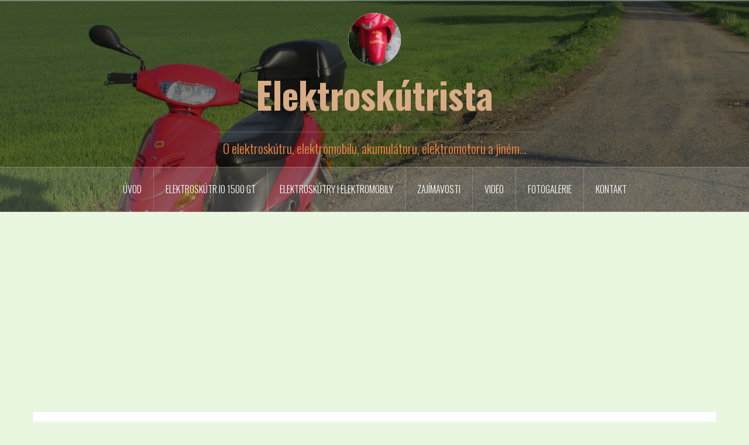

--- FILE ---
content_type: text/html; charset=UTF-8
request_url: https://elektroskutrista.cz/akumulatorova-retezova-elektricka-pila-greenworks-battery-chainsaw-greenworks-gwcs-4040i/
body_size: 14483
content:
<!DOCTYPE html>
<html dir="ltr" lang="cs" prefix="og: https://ogp.me/ns#">
<head>
<meta charset="UTF-8">
<meta name="viewport" content="width=device-width, initial-scale=1">
<link rel="profile" href="http://gmpg.org/xfn/11">
<link rel="pingback" href="https://elektroskutrista.cz/xmlrpc.php">
<link rel="shortcut icon" href="http://elektroskutrista.cz/wp-content/uploads/2018/03/logo-elektroskutrista-kulate-200x200.png" />

<title>Elektrická řetězová akumulátorová pila Greenworks GWCS 4040i | Elektroskútrista</title>

		<!-- All in One SEO 4.8.7 - aioseo.com -->
	<meta name="robots" content="max-image-preview:large" />
	<link rel="canonical" href="https://elektroskutrista.cz/akumulatorova-retezova-elektricka-pila-greenworks-battery-chainsaw-greenworks-gwcs-4040i/" />
	<meta name="generator" content="All in One SEO (AIOSEO) 4.8.7" />
		<meta property="og:locale" content="cs_CZ" />
		<meta property="og:site_name" content="Elektroskútrista | O elektroskútru, elektromobilu, akumulátoru, elektromotoru a jiném..." />
		<meta property="og:type" content="article" />
		<meta property="og:title" content="Elektrická řetězová akumulátorová pila Greenworks GWCS 4040i | Elektroskútrista" />
		<meta property="og:url" content="https://elektroskutrista.cz/akumulatorova-retezova-elektricka-pila-greenworks-battery-chainsaw-greenworks-gwcs-4040i/" />
		<meta property="article:published_time" content="2018-03-27T14:23:11+00:00" />
		<meta property="article:modified_time" content="2018-03-27T14:23:11+00:00" />
		<meta name="twitter:card" content="summary" />
		<meta name="twitter:title" content="Elektrická řetězová akumulátorová pila Greenworks GWCS 4040i | Elektroskútrista" />
		<script type="application/ld+json" class="aioseo-schema">
			{"@context":"https:\/\/schema.org","@graph":[{"@type":"BreadcrumbList","@id":"https:\/\/elektroskutrista.cz\/akumulatorova-retezova-elektricka-pila-greenworks-battery-chainsaw-greenworks-gwcs-4040i\/#breadcrumblist","itemListElement":[{"@type":"ListItem","@id":"https:\/\/elektroskutrista.cz#listItem","position":1,"name":"Home","item":"https:\/\/elektroskutrista.cz","nextItem":{"@type":"ListItem","@id":"https:\/\/elektroskutrista.cz\/akumulatorova-retezova-elektricka-pila-greenworks-battery-chainsaw-greenworks-gwcs-4040i\/#listItem","name":"Elektrick\u00e1 \u0159et\u011bzov\u00e1 akumul\u00e1torov\u00e1 pila Greenworks GWCS 4040i"}},{"@type":"ListItem","@id":"https:\/\/elektroskutrista.cz\/akumulatorova-retezova-elektricka-pila-greenworks-battery-chainsaw-greenworks-gwcs-4040i\/#listItem","position":2,"name":"Elektrick\u00e1 \u0159et\u011bzov\u00e1 akumul\u00e1torov\u00e1 pila Greenworks GWCS 4040i","previousItem":{"@type":"ListItem","@id":"https:\/\/elektroskutrista.cz#listItem","name":"Home"}}]},{"@type":"Organization","@id":"https:\/\/elektroskutrista.cz\/#organization","name":"Elektrosk\u00fatrista","description":"O elektrosk\u00fatru, elektromobilu, akumul\u00e1toru, elektromotoru a jin\u00e9m...","url":"https:\/\/elektroskutrista.cz\/"},{"@type":"WebPage","@id":"https:\/\/elektroskutrista.cz\/akumulatorova-retezova-elektricka-pila-greenworks-battery-chainsaw-greenworks-gwcs-4040i\/#webpage","url":"https:\/\/elektroskutrista.cz\/akumulatorova-retezova-elektricka-pila-greenworks-battery-chainsaw-greenworks-gwcs-4040i\/","name":"Elektrick\u00e1 \u0159et\u011bzov\u00e1 akumul\u00e1torov\u00e1 pila Greenworks GWCS 4040i | Elektrosk\u00fatrista","inLanguage":"cs-CZ","isPartOf":{"@id":"https:\/\/elektroskutrista.cz\/#website"},"breadcrumb":{"@id":"https:\/\/elektroskutrista.cz\/akumulatorova-retezova-elektricka-pila-greenworks-battery-chainsaw-greenworks-gwcs-4040i\/#breadcrumblist"},"datePublished":"2018-03-27T16:23:11+02:00","dateModified":"2018-03-27T16:23:11+02:00"},{"@type":"WebSite","@id":"https:\/\/elektroskutrista.cz\/#website","url":"https:\/\/elektroskutrista.cz\/","name":"Elektrosk\u00fatrista","description":"O elektrosk\u00fatru, elektromobilu, akumul\u00e1toru, elektromotoru a jin\u00e9m...","inLanguage":"cs-CZ","publisher":{"@id":"https:\/\/elektroskutrista.cz\/#organization"}}]}
		</script>
		<!-- All in One SEO -->

<link rel='dns-prefetch' href='//fonts.googleapis.com' />
<link rel="alternate" type="application/rss+xml" title="Elektroskútrista &raquo; RSS zdroj" href="https://elektroskutrista.cz/feed/" />
<link rel="alternate" type="application/rss+xml" title="Elektroskútrista &raquo; RSS komentářů" href="https://elektroskutrista.cz/comments/feed/" />
<script type="text/javascript">
window._wpemojiSettings = {"baseUrl":"https:\/\/s.w.org\/images\/core\/emoji\/14.0.0\/72x72\/","ext":".png","svgUrl":"https:\/\/s.w.org\/images\/core\/emoji\/14.0.0\/svg\/","svgExt":".svg","source":{"concatemoji":"https:\/\/elektroskutrista.cz\/wp-includes\/js\/wp-emoji-release.min.js?ver=6.1.9"}};
/*! This file is auto-generated */
!function(e,a,t){var n,r,o,i=a.createElement("canvas"),p=i.getContext&&i.getContext("2d");function s(e,t){var a=String.fromCharCode,e=(p.clearRect(0,0,i.width,i.height),p.fillText(a.apply(this,e),0,0),i.toDataURL());return p.clearRect(0,0,i.width,i.height),p.fillText(a.apply(this,t),0,0),e===i.toDataURL()}function c(e){var t=a.createElement("script");t.src=e,t.defer=t.type="text/javascript",a.getElementsByTagName("head")[0].appendChild(t)}for(o=Array("flag","emoji"),t.supports={everything:!0,everythingExceptFlag:!0},r=0;r<o.length;r++)t.supports[o[r]]=function(e){if(p&&p.fillText)switch(p.textBaseline="top",p.font="600 32px Arial",e){case"flag":return s([127987,65039,8205,9895,65039],[127987,65039,8203,9895,65039])?!1:!s([55356,56826,55356,56819],[55356,56826,8203,55356,56819])&&!s([55356,57332,56128,56423,56128,56418,56128,56421,56128,56430,56128,56423,56128,56447],[55356,57332,8203,56128,56423,8203,56128,56418,8203,56128,56421,8203,56128,56430,8203,56128,56423,8203,56128,56447]);case"emoji":return!s([129777,127995,8205,129778,127999],[129777,127995,8203,129778,127999])}return!1}(o[r]),t.supports.everything=t.supports.everything&&t.supports[o[r]],"flag"!==o[r]&&(t.supports.everythingExceptFlag=t.supports.everythingExceptFlag&&t.supports[o[r]]);t.supports.everythingExceptFlag=t.supports.everythingExceptFlag&&!t.supports.flag,t.DOMReady=!1,t.readyCallback=function(){t.DOMReady=!0},t.supports.everything||(n=function(){t.readyCallback()},a.addEventListener?(a.addEventListener("DOMContentLoaded",n,!1),e.addEventListener("load",n,!1)):(e.attachEvent("onload",n),a.attachEvent("onreadystatechange",function(){"complete"===a.readyState&&t.readyCallback()})),(e=t.source||{}).concatemoji?c(e.concatemoji):e.wpemoji&&e.twemoji&&(c(e.twemoji),c(e.wpemoji)))}(window,document,window._wpemojiSettings);
</script>
<style type="text/css">
img.wp-smiley,
img.emoji {
	display: inline !important;
	border: none !important;
	box-shadow: none !important;
	height: 1em !important;
	width: 1em !important;
	margin: 0 0.07em !important;
	vertical-align: -0.1em !important;
	background: none !important;
	padding: 0 !important;
}
</style>
	<link rel='stylesheet' id='twb-open-sans-css' href='https://fonts.googleapis.com/css?family=Open+Sans%3A300%2C400%2C500%2C600%2C700%2C800&#038;display=swap&#038;ver=6.1.9' type='text/css' media='all' />
<link rel='stylesheet' id='twb-global-css' href='https://elektroskutrista.cz/wp-content/plugins/form-maker/booster/assets/css/global.css?ver=1.0.0' type='text/css' media='all' />
<link rel='stylesheet' id='oria-bootstrap-css' href='https://elektroskutrista.cz/wp-content/themes/oria/css/bootstrap/bootstrap.min.css?ver=1' type='text/css' media='all' />
<link rel='stylesheet' id='wp-block-library-css' href='https://elektroskutrista.cz/wp-includes/css/dist/block-library/style.min.css?ver=6.1.9' type='text/css' media='all' />
<link rel='stylesheet' id='classic-theme-styles-css' href='https://elektroskutrista.cz/wp-includes/css/classic-themes.min.css?ver=1' type='text/css' media='all' />
<style id='global-styles-inline-css' type='text/css'>
body{--wp--preset--color--black: #000000;--wp--preset--color--cyan-bluish-gray: #abb8c3;--wp--preset--color--white: #ffffff;--wp--preset--color--pale-pink: #f78da7;--wp--preset--color--vivid-red: #cf2e2e;--wp--preset--color--luminous-vivid-orange: #ff6900;--wp--preset--color--luminous-vivid-amber: #fcb900;--wp--preset--color--light-green-cyan: #7bdcb5;--wp--preset--color--vivid-green-cyan: #00d084;--wp--preset--color--pale-cyan-blue: #8ed1fc;--wp--preset--color--vivid-cyan-blue: #0693e3;--wp--preset--color--vivid-purple: #9b51e0;--wp--preset--gradient--vivid-cyan-blue-to-vivid-purple: linear-gradient(135deg,rgba(6,147,227,1) 0%,rgb(155,81,224) 100%);--wp--preset--gradient--light-green-cyan-to-vivid-green-cyan: linear-gradient(135deg,rgb(122,220,180) 0%,rgb(0,208,130) 100%);--wp--preset--gradient--luminous-vivid-amber-to-luminous-vivid-orange: linear-gradient(135deg,rgba(252,185,0,1) 0%,rgba(255,105,0,1) 100%);--wp--preset--gradient--luminous-vivid-orange-to-vivid-red: linear-gradient(135deg,rgba(255,105,0,1) 0%,rgb(207,46,46) 100%);--wp--preset--gradient--very-light-gray-to-cyan-bluish-gray: linear-gradient(135deg,rgb(238,238,238) 0%,rgb(169,184,195) 100%);--wp--preset--gradient--cool-to-warm-spectrum: linear-gradient(135deg,rgb(74,234,220) 0%,rgb(151,120,209) 20%,rgb(207,42,186) 40%,rgb(238,44,130) 60%,rgb(251,105,98) 80%,rgb(254,248,76) 100%);--wp--preset--gradient--blush-light-purple: linear-gradient(135deg,rgb(255,206,236) 0%,rgb(152,150,240) 100%);--wp--preset--gradient--blush-bordeaux: linear-gradient(135deg,rgb(254,205,165) 0%,rgb(254,45,45) 50%,rgb(107,0,62) 100%);--wp--preset--gradient--luminous-dusk: linear-gradient(135deg,rgb(255,203,112) 0%,rgb(199,81,192) 50%,rgb(65,88,208) 100%);--wp--preset--gradient--pale-ocean: linear-gradient(135deg,rgb(255,245,203) 0%,rgb(182,227,212) 50%,rgb(51,167,181) 100%);--wp--preset--gradient--electric-grass: linear-gradient(135deg,rgb(202,248,128) 0%,rgb(113,206,126) 100%);--wp--preset--gradient--midnight: linear-gradient(135deg,rgb(2,3,129) 0%,rgb(40,116,252) 100%);--wp--preset--duotone--dark-grayscale: url('#wp-duotone-dark-grayscale');--wp--preset--duotone--grayscale: url('#wp-duotone-grayscale');--wp--preset--duotone--purple-yellow: url('#wp-duotone-purple-yellow');--wp--preset--duotone--blue-red: url('#wp-duotone-blue-red');--wp--preset--duotone--midnight: url('#wp-duotone-midnight');--wp--preset--duotone--magenta-yellow: url('#wp-duotone-magenta-yellow');--wp--preset--duotone--purple-green: url('#wp-duotone-purple-green');--wp--preset--duotone--blue-orange: url('#wp-duotone-blue-orange');--wp--preset--font-size--small: 13px;--wp--preset--font-size--medium: 20px;--wp--preset--font-size--large: 36px;--wp--preset--font-size--x-large: 42px;--wp--preset--spacing--20: 0.44rem;--wp--preset--spacing--30: 0.67rem;--wp--preset--spacing--40: 1rem;--wp--preset--spacing--50: 1.5rem;--wp--preset--spacing--60: 2.25rem;--wp--preset--spacing--70: 3.38rem;--wp--preset--spacing--80: 5.06rem;}:where(.is-layout-flex){gap: 0.5em;}body .is-layout-flow > .alignleft{float: left;margin-inline-start: 0;margin-inline-end: 2em;}body .is-layout-flow > .alignright{float: right;margin-inline-start: 2em;margin-inline-end: 0;}body .is-layout-flow > .aligncenter{margin-left: auto !important;margin-right: auto !important;}body .is-layout-constrained > .alignleft{float: left;margin-inline-start: 0;margin-inline-end: 2em;}body .is-layout-constrained > .alignright{float: right;margin-inline-start: 2em;margin-inline-end: 0;}body .is-layout-constrained > .aligncenter{margin-left: auto !important;margin-right: auto !important;}body .is-layout-constrained > :where(:not(.alignleft):not(.alignright):not(.alignfull)){max-width: var(--wp--style--global--content-size);margin-left: auto !important;margin-right: auto !important;}body .is-layout-constrained > .alignwide{max-width: var(--wp--style--global--wide-size);}body .is-layout-flex{display: flex;}body .is-layout-flex{flex-wrap: wrap;align-items: center;}body .is-layout-flex > *{margin: 0;}:where(.wp-block-columns.is-layout-flex){gap: 2em;}.has-black-color{color: var(--wp--preset--color--black) !important;}.has-cyan-bluish-gray-color{color: var(--wp--preset--color--cyan-bluish-gray) !important;}.has-white-color{color: var(--wp--preset--color--white) !important;}.has-pale-pink-color{color: var(--wp--preset--color--pale-pink) !important;}.has-vivid-red-color{color: var(--wp--preset--color--vivid-red) !important;}.has-luminous-vivid-orange-color{color: var(--wp--preset--color--luminous-vivid-orange) !important;}.has-luminous-vivid-amber-color{color: var(--wp--preset--color--luminous-vivid-amber) !important;}.has-light-green-cyan-color{color: var(--wp--preset--color--light-green-cyan) !important;}.has-vivid-green-cyan-color{color: var(--wp--preset--color--vivid-green-cyan) !important;}.has-pale-cyan-blue-color{color: var(--wp--preset--color--pale-cyan-blue) !important;}.has-vivid-cyan-blue-color{color: var(--wp--preset--color--vivid-cyan-blue) !important;}.has-vivid-purple-color{color: var(--wp--preset--color--vivid-purple) !important;}.has-black-background-color{background-color: var(--wp--preset--color--black) !important;}.has-cyan-bluish-gray-background-color{background-color: var(--wp--preset--color--cyan-bluish-gray) !important;}.has-white-background-color{background-color: var(--wp--preset--color--white) !important;}.has-pale-pink-background-color{background-color: var(--wp--preset--color--pale-pink) !important;}.has-vivid-red-background-color{background-color: var(--wp--preset--color--vivid-red) !important;}.has-luminous-vivid-orange-background-color{background-color: var(--wp--preset--color--luminous-vivid-orange) !important;}.has-luminous-vivid-amber-background-color{background-color: var(--wp--preset--color--luminous-vivid-amber) !important;}.has-light-green-cyan-background-color{background-color: var(--wp--preset--color--light-green-cyan) !important;}.has-vivid-green-cyan-background-color{background-color: var(--wp--preset--color--vivid-green-cyan) !important;}.has-pale-cyan-blue-background-color{background-color: var(--wp--preset--color--pale-cyan-blue) !important;}.has-vivid-cyan-blue-background-color{background-color: var(--wp--preset--color--vivid-cyan-blue) !important;}.has-vivid-purple-background-color{background-color: var(--wp--preset--color--vivid-purple) !important;}.has-black-border-color{border-color: var(--wp--preset--color--black) !important;}.has-cyan-bluish-gray-border-color{border-color: var(--wp--preset--color--cyan-bluish-gray) !important;}.has-white-border-color{border-color: var(--wp--preset--color--white) !important;}.has-pale-pink-border-color{border-color: var(--wp--preset--color--pale-pink) !important;}.has-vivid-red-border-color{border-color: var(--wp--preset--color--vivid-red) !important;}.has-luminous-vivid-orange-border-color{border-color: var(--wp--preset--color--luminous-vivid-orange) !important;}.has-luminous-vivid-amber-border-color{border-color: var(--wp--preset--color--luminous-vivid-amber) !important;}.has-light-green-cyan-border-color{border-color: var(--wp--preset--color--light-green-cyan) !important;}.has-vivid-green-cyan-border-color{border-color: var(--wp--preset--color--vivid-green-cyan) !important;}.has-pale-cyan-blue-border-color{border-color: var(--wp--preset--color--pale-cyan-blue) !important;}.has-vivid-cyan-blue-border-color{border-color: var(--wp--preset--color--vivid-cyan-blue) !important;}.has-vivid-purple-border-color{border-color: var(--wp--preset--color--vivid-purple) !important;}.has-vivid-cyan-blue-to-vivid-purple-gradient-background{background: var(--wp--preset--gradient--vivid-cyan-blue-to-vivid-purple) !important;}.has-light-green-cyan-to-vivid-green-cyan-gradient-background{background: var(--wp--preset--gradient--light-green-cyan-to-vivid-green-cyan) !important;}.has-luminous-vivid-amber-to-luminous-vivid-orange-gradient-background{background: var(--wp--preset--gradient--luminous-vivid-amber-to-luminous-vivid-orange) !important;}.has-luminous-vivid-orange-to-vivid-red-gradient-background{background: var(--wp--preset--gradient--luminous-vivid-orange-to-vivid-red) !important;}.has-very-light-gray-to-cyan-bluish-gray-gradient-background{background: var(--wp--preset--gradient--very-light-gray-to-cyan-bluish-gray) !important;}.has-cool-to-warm-spectrum-gradient-background{background: var(--wp--preset--gradient--cool-to-warm-spectrum) !important;}.has-blush-light-purple-gradient-background{background: var(--wp--preset--gradient--blush-light-purple) !important;}.has-blush-bordeaux-gradient-background{background: var(--wp--preset--gradient--blush-bordeaux) !important;}.has-luminous-dusk-gradient-background{background: var(--wp--preset--gradient--luminous-dusk) !important;}.has-pale-ocean-gradient-background{background: var(--wp--preset--gradient--pale-ocean) !important;}.has-electric-grass-gradient-background{background: var(--wp--preset--gradient--electric-grass) !important;}.has-midnight-gradient-background{background: var(--wp--preset--gradient--midnight) !important;}.has-small-font-size{font-size: var(--wp--preset--font-size--small) !important;}.has-medium-font-size{font-size: var(--wp--preset--font-size--medium) !important;}.has-large-font-size{font-size: var(--wp--preset--font-size--large) !important;}.has-x-large-font-size{font-size: var(--wp--preset--font-size--x-large) !important;}
.wp-block-navigation a:where(:not(.wp-element-button)){color: inherit;}
:where(.wp-block-columns.is-layout-flex){gap: 2em;}
.wp-block-pullquote{font-size: 1.5em;line-height: 1.6;}
</style>
<link rel='stylesheet' id='contact-form-7-css' href='https://elektroskutrista.cz/wp-content/plugins/contact-form-7/includes/css/styles.css?ver=5.7.7' type='text/css' media='all' />
<link rel='stylesheet' id='email-subscribers-css' href='https://elektroskutrista.cz/wp-content/plugins/email-subscribers/lite/public/css/email-subscribers-public.css?ver=5.9.1' type='text/css' media='all' />
<link rel='stylesheet' id='wp-polls-css' href='https://elektroskutrista.cz/wp-content/plugins/wp-polls/polls-css.css?ver=2.77.3' type='text/css' media='all' />
<style id='wp-polls-inline-css' type='text/css'>
.wp-polls .pollbar {
	margin: 1px;
	font-size: 6px;
	line-height: 8px;
	height: 8px;
	background-image: url('https://elektroskutrista.cz/wp-content/plugins/wp-polls/images/default/pollbg.gif');
	border: 1px solid #c8c8c8;
}

</style>
<link rel='stylesheet' id='fancybox-0-css' href='https://elektroskutrista.cz/wp-content/plugins/nextgen-gallery/static/Lightbox/fancybox/jquery.fancybox-1.3.4.css?ver=3.59.12' type='text/css' media='all' />
<link rel='stylesheet' id='oria-style-css' href='https://elektroskutrista.cz/wp-content/themes/oria/style.css?ver=6.1.9' type='text/css' media='all' />
<style id='oria-style-inline-css' type='text/css'>
.footer-widgets .widget-title,.owl-theme .owl-controls .owl-buttons div,.read-more,.entry-title a:hover,a, a:hover { color:#c4465d}
#preloader-inner,.oria-slider .slide-title a,.read-more:hover,.nav-previous:hover,.nav-next:hover, button,.button,input[type="button"],input[type="reset"],input[type="submit"] { background-color:#c4465d}
.widget-title { border-color:#c4465d}
.sidebar-toggle,.social-navigation li a:hover,.main-navigation a:hover {background-color:rgba(196,70,93,0.4);}
body, .widget a { color:#3f3f3f}
.site-title a, .site-title a:hover { color:#d8ac86}
.site-description { color:#f9893e}
.site-logo { max-width:90px; }
.site-branding { padding-top:20px;padding-bottom:20px; }
.site-title { font-size:62px; }
.site-description { font-size:22px; }
h1 { font-size:35px; }
h2 { font-size:28px; }
h3 { font-size:24px; }
h4 { font-size:22px; }
h5 { font-size:20px; }
h6 { font-size:18px; }
body { font-size:16px; }

</style>
<link rel='stylesheet' id='oria-body-fonts-css' href='//fonts.googleapis.com/css?family=Lato%3A400%2C700%2C400italic%2C700italic&#038;ver=6.1.9' type='text/css' media='all' />
<link rel='stylesheet' id='oria-headings-fonts-css' href='//fonts.googleapis.com/css?family=Oswald%3A300%2C700&#038;ver=6.1.9' type='text/css' media='all' />
<link rel='stylesheet' id='oria-fontawesome-css' href='https://elektroskutrista.cz/wp-content/themes/oria/fonts/font-awesome.min.css?ver=6.1.9' type='text/css' media='all' />
<link rel='stylesheet' id='ngg_trigger_buttons-css' href='https://elektroskutrista.cz/wp-content/plugins/nextgen-gallery/static/GalleryDisplay/trigger_buttons.css?ver=3.59.12' type='text/css' media='all' />
<link rel='stylesheet' id='fontawesome_v4_shim_style-css' href='https://elektroskutrista.cz/wp-content/plugins/nextgen-gallery/static/FontAwesome/css/v4-shims.min.css?ver=6.1.9' type='text/css' media='all' />
<link rel='stylesheet' id='fontawesome-css' href='https://elektroskutrista.cz/wp-content/plugins/nextgen-gallery/static/FontAwesome/css/all.min.css?ver=6.1.9' type='text/css' media='all' />
<link rel='stylesheet' id='ngg_basic_slideshow_style-css' href='https://elektroskutrista.cz/wp-content/plugins/nextgen-gallery/static/Slideshow/ngg_basic_slideshow.css?ver=3.59.12' type='text/css' media='all' />
<link rel='stylesheet' id='ngg_slick_slideshow_style-css' href='https://elektroskutrista.cz/wp-content/plugins/nextgen-gallery/static/Slideshow/slick/slick.css?ver=3.59.12' type='text/css' media='all' />
<link rel='stylesheet' id='ngg_slick_slideshow_theme-css' href='https://elektroskutrista.cz/wp-content/plugins/nextgen-gallery/static/Slideshow/slick/slick-theme.css?ver=3.59.12' type='text/css' media='all' />
<link rel='stylesheet' id='nextgen_widgets_style-css' href='https://elektroskutrista.cz/wp-content/plugins/nextgen-gallery/static/Widget/display.css?ver=3.59.12' type='text/css' media='all' />
<link rel='stylesheet' id='nextgen_basic_slideshow_style-css' href='https://elektroskutrista.cz/wp-content/plugins/nextgen-gallery/static/Slideshow/ngg_basic_slideshow.css?ver=3.59.12' type='text/css' media='all' />
<script type='text/javascript' src='https://elektroskutrista.cz/wp-includes/js/jquery/jquery.min.js?ver=3.6.1' id='jquery-core-js'></script>
<script type='text/javascript' src='https://elektroskutrista.cz/wp-includes/js/jquery/jquery-migrate.min.js?ver=3.3.2' id='jquery-migrate-js'></script>
<script type='text/javascript' src='https://elektroskutrista.cz/wp-content/plugins/form-maker/booster/assets/js/circle-progress.js?ver=1.2.2' id='twb-circle-js'></script>
<script type='text/javascript' id='twb-global-js-extra'>
/* <![CDATA[ */
var twb = {"nonce":"13bc686008","ajax_url":"https:\/\/elektroskutrista.cz\/wp-admin\/admin-ajax.php","plugin_url":"https:\/\/elektroskutrista.cz\/wp-content\/plugins\/form-maker\/booster","href":"https:\/\/elektroskutrista.cz\/wp-admin\/admin.php?page=twb_form-maker"};
var twb = {"nonce":"13bc686008","ajax_url":"https:\/\/elektroskutrista.cz\/wp-admin\/admin-ajax.php","plugin_url":"https:\/\/elektroskutrista.cz\/wp-content\/plugins\/form-maker\/booster","href":"https:\/\/elektroskutrista.cz\/wp-admin\/admin.php?page=twb_form-maker"};
/* ]]> */
</script>
<script type='text/javascript' src='https://elektroskutrista.cz/wp-content/plugins/form-maker/booster/assets/js/global.js?ver=1.0.0' id='twb-global-js'></script>
<script type='text/javascript' id='photocrati_ajax-js-extra'>
/* <![CDATA[ */
var photocrati_ajax = {"url":"https:\/\/elektroskutrista.cz\/index.php?photocrati_ajax=1","rest_url":"https:\/\/elektroskutrista.cz\/wp-json\/","wp_home_url":"https:\/\/elektroskutrista.cz","wp_site_url":"https:\/\/elektroskutrista.cz","wp_root_url":"https:\/\/elektroskutrista.cz","wp_plugins_url":"https:\/\/elektroskutrista.cz\/wp-content\/plugins","wp_content_url":"https:\/\/elektroskutrista.cz\/wp-content","wp_includes_url":"https:\/\/elektroskutrista.cz\/wp-includes\/","ngg_param_slug":"nggallery","rest_nonce":"552e2e35a7"};
/* ]]> */
</script>
<script type='text/javascript' src='https://elektroskutrista.cz/wp-content/plugins/nextgen-gallery/static/Legacy/ajax.min.js?ver=3.59.12' id='photocrati_ajax-js'></script>
<script type='text/javascript' src='https://elektroskutrista.cz/wp-content/themes/oria/js/jquery.fitvids.js?ver=1' id='oria-fitvids-js'></script>
<script type='text/javascript' src='https://elektroskutrista.cz/wp-content/themes/oria/js/jquery.slicknav.min.js?ver=1' id='oria-slicknav-js'></script>
<script type='text/javascript' src='https://elektroskutrista.cz/wp-content/themes/oria/js/parallax.min.js?ver=1' id='oria-parallax-js'></script>
<script type='text/javascript' src='https://elektroskutrista.cz/wp-content/themes/oria/js/scripts.js?ver=1' id='oria-scripts-js'></script>
<script type='text/javascript' src='https://elektroskutrista.cz/wp-includes/js/imagesloaded.min.js?ver=4.1.4' id='imagesloaded-js'></script>
<script type='text/javascript' src='https://elektroskutrista.cz/wp-includes/js/masonry.min.js?ver=4.2.2' id='masonry-js'></script>
<script type='text/javascript' src='https://elektroskutrista.cz/wp-content/themes/oria/js/imagesloaded.pkgd.min.js?ver=1' id='oria-imagesloaded-js'></script>
<script type='text/javascript' src='https://elektroskutrista.cz/wp-content/themes/oria/js/masonry-init.js?ver=1' id='oria-masonry-init-js'></script>
<script type='text/javascript' src='https://elektroskutrista.cz/wp-content/themes/oria/js/owl.carousel.min.js?ver=1' id='oria-owl-script-js'></script>
<script type='text/javascript' id='oria-slider-init-js-extra'>
/* <![CDATA[ */
var sliderOptions = {"slideshowspeed":"6000"};
/* ]]> */
</script>
<script type='text/javascript' src='https://elektroskutrista.cz/wp-content/themes/oria/js/slider-init.js?ver=1' id='oria-slider-init-js'></script>
<script type='text/javascript' src='https://elektroskutrista.cz/wp-content/plugins/nextgen-gallery/static/FontAwesome/js/v4-shims.min.js?ver=5.3.1' id='fontawesome_v4_shim-js'></script>
<script type='text/javascript' defer crossorigin="anonymous" data-auto-replace-svg="false" data-keep-original-source="false" data-search-pseudo-elements src='https://elektroskutrista.cz/wp-content/plugins/nextgen-gallery/static/FontAwesome/js/all.min.js?ver=5.3.1' id='fontawesome-js'></script>
<script type='text/javascript' src='https://elektroskutrista.cz/wp-content/plugins/nextgen-gallery/static/Slideshow/slick/slick-1.8.0-modded.js?ver=3.59.12' id='ngg_slick-js'></script>
<link rel="https://api.w.org/" href="https://elektroskutrista.cz/wp-json/" /><link rel="alternate" type="application/json" href="https://elektroskutrista.cz/wp-json/wp/v2/pages/376" /><link rel="EditURI" type="application/rsd+xml" title="RSD" href="https://elektroskutrista.cz/xmlrpc.php?rsd" />
<link rel="wlwmanifest" type="application/wlwmanifest+xml" href="https://elektroskutrista.cz/wp-includes/wlwmanifest.xml" />
<meta name="generator" content="WordPress 6.1.9" />
<link rel='shortlink' href='https://elektroskutrista.cz/?p=376' />
<link rel="alternate" type="application/json+oembed" href="https://elektroskutrista.cz/wp-json/oembed/1.0/embed?url=https%3A%2F%2Felektroskutrista.cz%2Fakumulatorova-retezova-elektricka-pila-greenworks-battery-chainsaw-greenworks-gwcs-4040i%2F" />
<link rel="alternate" type="text/xml+oembed" href="https://elektroskutrista.cz/wp-json/oembed/1.0/embed?url=https%3A%2F%2Felektroskutrista.cz%2Fakumulatorova-retezova-elektricka-pila-greenworks-battery-chainsaw-greenworks-gwcs-4040i%2F&#038;format=xml" />
<!--[if lt IE 9]>
<script src="https://elektroskutrista.cz/wp-content/themes/oria/js/html5shiv.js"></script>
<![endif]-->
<style type="text/css">.recentcomments a{display:inline !important;padding:0 !important;margin:0 !important;}</style>		<style type="text/css">
			.site-header {
				background-image: url(https://elektroskutrista.cz/wp-content/uploads/2018/03/headed02-elektroskutrista-1920x850.jpg);
			}
		</style>
		<style type="text/css" id="custom-background-css">
body.custom-background { background-color: #e9f7e1; }
</style>
	<link rel="icon" href="https://elektroskutrista.cz/wp-content/uploads/2018/03/cropped-elektroskutrista-ikona-webu-elektroskutr-512x512-32x32.jpg" sizes="32x32" />
<link rel="icon" href="https://elektroskutrista.cz/wp-content/uploads/2018/03/cropped-elektroskutrista-ikona-webu-elektroskutr-512x512-192x192.jpg" sizes="192x192" />
<link rel="apple-touch-icon" href="https://elektroskutrista.cz/wp-content/uploads/2018/03/cropped-elektroskutrista-ikona-webu-elektroskutr-512x512-180x180.jpg" />
<meta name="msapplication-TileImage" content="https://elektroskutrista.cz/wp-content/uploads/2018/03/cropped-elektroskutrista-ikona-webu-elektroskutr-512x512-270x270.jpg" />

<!--<link rel="stylesheet" type="text/css" href="//cdnjs.cloudflare.com/ajax/libs/cookieconsent2/3.1.0/cookieconsent.min.css" />
<script src="//cdnjs.cloudflare.com/ajax/libs/cookieconsent2/3.1.0/cookieconsent.min.js"></script>
<script>
window.addEventListener("load", function(){
window.cookieconsent.initialise({
  "palette": {
    "popup": {
      "background": "#000"
    },
    "button": {
      "background": "#f1d600"
    }
  },
  "position": "top",
  "static": true
})});
</script>-->
</head>

<body class="page-template-default page page-id-376 custom-background">

<div class="preloader"><div id="preloader-inner"><div class="preload">&nbsp;</div></div></div>
<div id="page" class="hfeed site">
	<a class="skip-link screen-reader-text" href="#content">Přejít k obsahu webu</a>

	<header id="masthead" class="site-header" role="banner">

		<div class="top-bar clearfix no-toggle">
						<nav class="social-navigation clearfix">
							</nav>
					
					</div>

		<div class="container">
			<div class="site-branding">
				<a href="https://elektroskutrista.cz/" title="Elektroskútrista"><img class="site-logo show-title" src="http://elektroskutrista.cz/wp-content/uploads/2018/03/logo-elektroskutrista-kulate-200x200.png" alt="Elektroskútrista" /></a><h1 class="site-title"><a href="https://elektroskutrista.cz/" rel="home">Elektroskútrista</a></h1><h2 class="site-description">O elektroskútru, elektromobilu, akumulátoru, elektromotoru a jiném...</h2>			</div><!-- .site-branding -->
		</div>

		<nav id="site-navigation" class="main-navigation" role="navigation">
			<div class="menu-top-menu-container"><ul id="primary-menu" class="menu clearfix"><li id="menu-item-18" class="menu-item menu-item-type-custom menu-item-object-custom menu-item-home menu-item-18"><a href="http://elektroskutrista.cz/">Úvod</a></li>
<li id="menu-item-132" class="menu-item menu-item-type-taxonomy menu-item-object-category menu-item-132"><a href="https://elektroskutrista.cz/category/elektroskutr-io-1500-gt/">Elektroskútr IO 1500 GT</a></li>
<li id="menu-item-372" class="menu-item menu-item-type-taxonomy menu-item-object-category menu-item-has-children menu-item-372"><a href="https://elektroskutrista.cz/category/elektroskutry-elektricke-skutry/">Elektroskútry i elektromobily</a>
<ul class="sub-menu">
	<li id="menu-item-1304" class="menu-item menu-item-type-taxonomy menu-item-object-category menu-item-1304"><a href="https://elektroskutrista.cz/category/elektroskutry-elektricke-skutry/">Elektroskútry</a></li>
	<li id="menu-item-1302" class="menu-item menu-item-type-post_type menu-item-object-page menu-item-1302"><a href="https://elektroskutrista.cz/terminologie-u-elektroskutru-a-elektromobilu/">Terminologie elektromobilů.</a></li>
	<li id="menu-item-1433" class="menu-item menu-item-type-post_type menu-item-object-page menu-item-1433"><a href="https://elektroskutrista.cz/elektromobily-inspirujici-odkazy/">Elektromobily – inspirující odkazy</a></li>
</ul>
</li>
<li id="menu-item-382" class="menu-item menu-item-type-taxonomy menu-item-object-category menu-item-382"><a href="https://elektroskutrista.cz/category/elektroskutr-zajimavosti-mimo-misu/">Zajímavosti</a></li>
<li id="menu-item-238" class="menu-item menu-item-type-taxonomy menu-item-object-category menu-item-238"><a href="https://elektroskutrista.cz/category/elektroskutr-video-electric-scooter-io-1500gt/">Video</a></li>
<li id="menu-item-300" class="menu-item menu-item-type-post_type menu-item-object-page menu-item-has-children menu-item-300"><a href="https://elektroskutrista.cz/fotogalerie-elektroskutru-elektromobilu-akumulatoru/">Fotogalerie</a>
<ul class="sub-menu">
	<li id="menu-item-700" class="menu-item menu-item-type-post_type menu-item-object-page menu-item-700"><a href="https://elektroskutrista.cz/fotogalerie-sezony-na-elektroskutru-io-1500-gt/">Fotogalerie – sezóny na Elektroskútru IO 1500 GT</a></li>
</ul>
</li>
<li id="menu-item-90" class="menu-item menu-item-type-post_type menu-item-object-page menu-item-90"><a href="https://elektroskutrista.cz/contact/">Kontakt</a></li>
</ul></div>		</nav><!-- #site-navigation -->
		<nav class="mobile-nav"></nav>

	</header><!-- #masthead -->
	
	
	<div id="content" class="site-content clearfix">
				<div class="container content-wrapper">
		
	<div id="primary" class="content-area">
		<main id="main" class="site-main" role="main">
       

			
				
<article id="post-376" class="post-376 page type-page status-publish hentry">

		
	<header class="entry-header">
		<h1 class="entry-title">Elektrická řetězová akumulátorová pila Greenworks GWCS 4040i</h1>	</header><!-- .entry-header -->

	<div class="entry-content">
		<p>Elektrická řetězová akumulátorová pila Greenworks GWCS 4040i: krátká recenze této akumulátorové pily a zkušenosti po čtyřech letech provozu.</p>
<p>Mechanické zpracování</p>
<p>Na první pohled to sice nevypadá, ale i po hrubším zacházení (opravdu jí nešetřím) je pila stále bez jakéhokoliv mechanického poškození.&nbsp;<br />
Napínání řetězu akumulátorové pily a vůbec provedení uchycení lišty této pily je docela šikovné, pouze občas je nutné kontrolovat utažení hlavního šroubu (matice).</p>
<p>Akumulátor a kapacita</p>
<p>LiOn akumulátor má kapacitu 4 Ah a napětí 40 V, což je zřejmě trošku marketingový tah, a jedná se o aku 36 V, nabíjený na 40 V. To mu ale neubírá na kvalitě, protože i po čtyřech letech se stále stává, že jsem dříve unaven já než akumulátor.</p>
<p>Podmínka pro bezproblémové řezání akumulátorovou pilou Greenwork je nabroušený řetěz, Pokud je řetěz tupý, pak na pilu tlačíte a pila se zastavuje (viz dobře patrné na videu.&nbsp;</p>
			</div><!-- .entry-content -->

	<footer class="entry-footer">
			</footer><!-- .entry-footer -->
</article><!-- #post-## -->

				
			
		</main><!-- #main -->
	</div><!-- #primary -->


<div id="secondary" class="widget-area no-toggle" role="complementary">
	<span class="sidebar-close"><i class="fa fa-times"></i></span>
	
		<aside id="recent-posts-3" class="widget widget_recent_entries">
		<h4 class="widget-title">Nejnovější na webu</h4>
		<ul>
											<li>
					<a href="https://elektroskutrista.cz/2019/06/22/prvni-letosni-jizda-elektroskutru-v-roce-2019-ohlednuti/">Ohlédnutí : první letošní jízda elektroskútru v roce 2019</a>
											<span class="post-date">22.6.2019</span>
									</li>
											<li>
					<a href="https://elektroskutrista.cz/2019/05/24/jak-se-budou-dale-vyvijet-elektroskutry/">Jak se budou dále vyvíjet elektroskútry&#8230; zamyšlení</a>
											<span class="post-date">24.5.2019</span>
									</li>
											<li>
					<a href="https://elektroskutrista.cz/2019/05/20/nova-specialni-univerzalni-nabijeci-stanice-pro-elektroskutr/">Nová speciální univerzální nabíjecí stanice pro elektroskútr.</a>
											<span class="post-date">20.5.2019</span>
									</li>
											<li>
					<a href="https://elektroskutrista.cz/2019/05/18/nabidka-a-recenze-elektroskutru-na-ceskem-trhu-v-roce-2019-cast-2/">Nabídka a recenze elektroskútrů na českém trhu v roce 2019 – část 2</a>
											<span class="post-date">18.5.2019</span>
									</li>
											<li>
					<a href="https://elektroskutrista.cz/2019/03/29/nabidka-a-recenze-elektroskutru-na-ceskem-trhu-v-roce-2019-cast-1-zamysleni/">Nabídka a recenze elektroskútrů na českém trhu v roce 2019 &#8211; část 1 &#8211; zamyšlení</a>
											<span class="post-date">29.3.2019</span>
									</li>
											<li>
					<a href="https://elektroskutrista.cz/2019/01/17/elektrotechnicky-obzor-rekuperace-u-elektrocyklu-v-roce-1944/">Elektrotechnický obzor &#8211; Rekuperace u elektrocyklu v roce 1944</a>
											<span class="post-date">17.1.2019</span>
									</li>
					</ul>

		</aside><aside id="media_image-2" class="widget widget_media_image"><h4 class="widget-title">Podporujeme weby</h4><figure style="width: 300px" class="wp-caption alignnone"><a href="http://fugner.cz/"><img width="300" height="221" src="https://elektroskutrista.cz/wp-content/uploads/2019/02/logo_Fugnerfilm-300x221.png" class="image wp-image-1674  attachment-medium size-medium" alt="Fügnerfilm - úžasné čtení nejen o elektromobilech, zpracování filmu a záznamu zvuku..." decoding="async" loading="lazy" style="max-width: 100%; height: auto;" srcset="https://elektroskutrista.cz/wp-content/uploads/2019/02/logo_Fugnerfilm-300x221.png 300w, https://elektroskutrista.cz/wp-content/uploads/2019/02/logo_Fugnerfilm.png 400w" sizes="(max-width: 300px) 100vw, 300px" /></a><figcaption class="wp-caption-text">Fügnerfilm - úžasné čtení nejen o elektromobilech, zpracování filmu a záznamu zvuku...</figcaption></figure></aside><aside id="custom_html-4" class="widget_text widget widget_custom_html"><div class="textwidget custom-html-widget"><!-- 
<script async src="//pagead2.googlesyndication.com/pagead/js/adsbygoogle.js"></script> 
--> 
<!-- Elektroskutrista right 300 -->
<!-- <ins class="adsbygoogle"
     style="display:block"
     data-ad-client="ca-pub-3122923333074637"
     data-ad-slot="3541028060"
     data-ad-format="auto"></ins>
<script>
(adsbygoogle = window.adsbygoogle || []).push({});
</script> -->
<script async src="//pagead2.googlesyndication.com/pagead/js/adsbygoogle.js"></script>
<!-- Elektroskutrista right 300 -->
<ins class="adsbygoogle"
     style="display:block"
     data-ad-client="ca-pub-3122923333074637"
     data-ad-slot="3541028060"
     data-ad-format="auto"
     data-full-width-responsive="true"></ins>
<script>
(adsbygoogle = window.adsbygoogle || []).push({});
</script>
</div></aside><aside id="recent-comments-3" class="widget widget_recent_comments"><h4 class="widget-title">Nejnovější komentáře</h4><ul id="recentcomments"><li class="recentcomments"><span class="comment-author-link">Elektrokolobrďák</span>: <a href="https://elektroskutrista.cz/2019/05/20/nova-specialni-univerzalni-nabijeci-stanice-pro-elektroskutr/#comment-112">Nová speciální univerzální nabíjecí stanice pro elektroskútr.</a></li><li class="recentcomments"><span class="comment-author-link">Petr Pilař</span>: <a href="https://elektroskutrista.cz/2018/05/08/2-sezona-opet-novy-akumulator-lifepo4-48v-40ah/#comment-111">2. sezona &#8211; opět nový akumulátor &#8211;  LiFePO4 &#8211; 48V/40Ah</a></li><li class="recentcomments"><span class="comment-author-link">Jiri Ryba</span>: <a href="https://elektroskutrista.cz/2018/08/25/elektroskutry-proc-se-jim-stale-nedari/#comment-110">Elektroskútry &#8211; proč se jim stále nedaří.</a></li></ul></aside><aside id="custom_html-9" class="widget_text widget widget_custom_html"><h4 class="widget-title">Anketka</h4><div class="textwidget custom-html-widget"><div id="polls-2" class="wp-polls">
	<form id="polls_form_2" class="wp-polls-form" action="/index.php" method="post">
		<p style="display: none;"><input type="hidden" id="poll_2_nonce" name="wp-polls-nonce" value="0f5d6b5097" /></p>
		<p style="display: none;"><input type="hidden" name="poll_id" value="2" /></p>
		<p style="text-align: center;"><strong>Pořídil bych elektroskútr pokud by jel více než 45 km/h a měl bezproblémový dojezd minimálně :</strong></p><div id="polls-2-ans" class="wp-polls-ans"><ul class="wp-polls-ul">
		<li><input type="radio" id="poll-answer-6" name="poll_2" value="6" /> <label for="poll-answer-6">do 50 km</label></li>
		<li><input type="radio" id="poll-answer-7" name="poll_2" value="7" /> <label for="poll-answer-7">do 75 km</label></li>
		<li><input type="radio" id="poll-answer-8" name="poll_2" value="8" /> <label for="poll-answer-8">do 100 km</label></li>
		<li><input type="radio" id="poll-answer-9" name="poll_2" value="9" /> <label for="poll-answer-9">do 150 km</label></li>
		<li><input type="radio" id="poll-answer-10" name="poll_2" value="10" /> <label for="poll-answer-10">nad 150 km</label></li>
		<li><input type="radio" id="poll-answer-11" name="poll_2" value="11" /> <label for="poll-answer-11">mnohem více</label></li>
		</ul><p style="text-align: center;"><input type="button" name="vote" value="   Hlasujte   " class="Buttons" onclick="poll_vote(2);" /></p><p style="text-align: center;"><a href="#ViewPollResults" onclick="poll_result(2); return false;" title="Zobrazit výsledky této ankety">Zobrazit výsledky</a></p></div>
	</form>
</div>
<div id="polls-2-loading" class="wp-polls-loading"><img src="https://elektroskutrista.cz/wp-content/plugins/wp-polls/images/loading.gif" width="16" height="16" alt="Nahrávání ..." title="Nahrávání ..." class="wp-polls-image" />&nbsp;Nahrávání ...</div>
</div></aside><aside id="text-2" class="widget widget_text"><h4 class="widget-title">Elektroskútry, elektromobily &#8230;</h4>			<div class="textwidget"><p><strong>Nejsme žádní &#8222;ekofanatici&#8220;,<br />
ale elektromobily se nám líbí!!!<br />
</strong>Nebráníme se konstruktivní diskusi ani kritice.<br />
Vše je třeba brát trošku s nadhledem 🙂</p>
</div>
		</aside><aside id="categories-3" class="widget widget_categories"><h4 class="widget-title">Rubriky na webu</h4>
			<ul>
					<li class="cat-item cat-item-57"><a href="https://elektroskutrista.cz/category/elektroskutr-aktuality-z-oblasti-elektromobilu/">Aktuality</a> (6)
</li>
	<li class="cat-item cat-item-4"><a href="https://elektroskutrista.cz/category/elektroskutr-io-1500-gt/">Elektroskútr IO 1500 GT</a> (23)
</li>
	<li class="cat-item cat-item-7"><a href="https://elektroskutrista.cz/category/elektroskutry-elektricke-skutry/">Elektroskútry</a> (16)
</li>
	<li class="cat-item cat-item-30"><a href="https://elektroskutrista.cz/category/elektroskutr-video-electric-scooter-io-1500gt/">Video</a> (3)
</li>
	<li class="cat-item cat-item-38"><a href="https://elektroskutrista.cz/category/elektroskutr-zajimavosti-mimo-misu/">Zajímavosti</a> (2)
</li>
			</ul>

			</aside><aside id="custom_html-7" class="widget_text widget widget_custom_html"><div class="textwidget custom-html-widget"><script>
_adsys_id = 33597;
_adsys_size = 18;
</script>
<script src="https://d.wedosas.net/d.js"></script>  </div></aside><aside id="search-3" class="widget widget_search"><h4 class="widget-title">Prohledat elektroskútristu :</h4><form role="search" method="get" class="search-form" action="https://elektroskutrista.cz/">
				<label>
					<span class="screen-reader-text">Vyhledávání</span>
					<input type="search" class="search-field" placeholder="Hledat &hellip;" value="" name="s" />
				</label>
				<input type="submit" class="search-submit" value="Hledat" />
			</form></aside><aside id="custom_html-5" class="widget_text widget widget_custom_html"><div class="textwidget custom-html-widget"><script>
_adsys_id = 32900;
_adsys_size = 7;
</script>
<script src="https://d.wedosas.net/d.js"></script>  </div></aside></div><!-- #secondary -->

		</div>
	</div><!-- #content -->

			
	
	<div id="sidebar-footer" class="footer-widgets" role="complementary">
		<div class="container">
							<div class="sidebar-column col-md-4">
					<aside id="custom_html-2" class="widget_text widget widget_custom_html"><div class="textwidget custom-html-widget"><script>
_adsys_id = 32898;
_adsys_size = 6;
</script>
<script src="https://d.wedosas.net/d.js"></script></div></aside><aside id="custom_html-8" class="widget_text widget widget_custom_html"><div class="textwidget custom-html-widget"><a href="http://www.rodinaapes.cz/" target="_blank" rel="noopener">www.rodinaapea.cz</a><br />
<a href="http://www.fugner.cz/" target="_blank" rel="noopener">www.fugner.cz</a></div></aside>				</div>
				
							<div class="sidebar-column col-md-4">
					<aside id="tag_cloud-2" class="widget widget_tag_cloud"><h4 class="widget-title">Elektroskútry, elektromobily, akumulátory a jiné elektrické stroje</h4><div class="tagcloud"><a href="https://elektroskutrista.cz/tag/2017/" class="tag-cloud-link tag-link-23 tag-link-position-1" style="font-size: 13.553719008264pt;" aria-label="2017 (5 položek)">2017</a>
<a href="https://elektroskutrista.cz/tag/2018/" class="tag-cloud-link tag-link-48 tag-link-position-2" style="font-size: 19.107438016529pt;" aria-label="2018 (17 položek)">2018</a>
<a href="https://elektroskutrista.cz/tag/2019/" class="tag-cloud-link tag-link-72 tag-link-position-3" style="font-size: 13.553719008264pt;" aria-label="2019 (5 položek)">2019</a>
<a href="https://elektroskutrista.cz/tag/akumulator/" class="tag-cloud-link tag-link-35 tag-link-position-4" style="font-size: 16.099173553719pt;" aria-label="akumulátor (9 položek)">akumulátor</a>
<a href="https://elektroskutrista.cz/tag/balancer/" class="tag-cloud-link tag-link-24 tag-link-position-5" style="font-size: 10.082644628099pt;" aria-label="balancer (2 položky)">balancer</a>
<a href="https://elektroskutrista.cz/tag/bozkov/" class="tag-cloud-link tag-link-51 tag-link-position-6" style="font-size: 8pt;" aria-label="Bozkov (1 položka)">Bozkov</a>
<a href="https://elektroskutrista.cz/tag/dojezd/" class="tag-cloud-link tag-link-33 tag-link-position-7" style="font-size: 8pt;" aria-label="dojezd (1 položka)">dojezd</a>
<a href="https://elektroskutrista.cz/tag/elektroskutr/" class="tag-cloud-link tag-link-22 tag-link-position-8" style="font-size: 22pt;" aria-label="elektroskútr (31 položek)">elektroskútr</a>
<a href="https://elektroskutrista.cz/tag/elektroskutry/" class="tag-cloud-link tag-link-45 tag-link-position-9" style="font-size: 11.471074380165pt;" aria-label="elektroskútry (3 položky)">elektroskútry</a>
<a href="https://elektroskutrista.cz/tag/gogoro/" class="tag-cloud-link tag-link-61 tag-link-position-10" style="font-size: 10.082644628099pt;" aria-label="Gogoro (2 položky)">Gogoro</a>
<a href="https://elektroskutrista.cz/tag/jistic/" class="tag-cloud-link tag-link-49 tag-link-position-11" style="font-size: 8pt;" aria-label="jistič (1 položka)">jistič</a>
<a href="https://elektroskutrista.cz/tag/kapacita/" class="tag-cloud-link tag-link-34 tag-link-position-12" style="font-size: 8pt;" aria-label="kapacita (1 položka)">kapacita</a>
<a href="https://elektroskutrista.cz/tag/led/" class="tag-cloud-link tag-link-64 tag-link-position-13" style="font-size: 8pt;" aria-label="LED (1 položka)">LED</a>
<a href="https://elektroskutrista.cz/tag/mereni/" class="tag-cloud-link tag-link-47 tag-link-position-14" style="font-size: 16.099173553719pt;" aria-label="měření (9 položek)">měření</a>
<a href="https://elektroskutrista.cz/tag/nabijeni/" class="tag-cloud-link tag-link-74 tag-link-position-15" style="font-size: 8pt;" aria-label="nabíjení (1 položka)">nabíjení</a>
<a href="https://elektroskutrista.cz/tag/prikon/" class="tag-cloud-link tag-link-46 tag-link-position-16" style="font-size: 10.082644628099pt;" aria-label="příkon (2 položky)">příkon</a>
<a href="https://elektroskutrista.cz/tag/recenze/" class="tag-cloud-link tag-link-44 tag-link-position-17" style="font-size: 16.561983471074pt;" aria-label="recenze (10 položek)">recenze</a>
<a href="https://elektroskutrista.cz/tag/rekuperace/" class="tag-cloud-link tag-link-68 tag-link-position-18" style="font-size: 10.082644628099pt;" aria-label="rekuperace (2 položky)">rekuperace</a>
<a href="https://elektroskutrista.cz/tag/solarni/" class="tag-cloud-link tag-link-63 tag-link-position-19" style="font-size: 8pt;" aria-label="solární (1 položka)">solární</a>
<a href="https://elektroskutrista.cz/tag/spotreba/" class="tag-cloud-link tag-link-50 tag-link-position-20" style="font-size: 12.628099173554pt;" aria-label="spotřeba (4 položky)">spotřeba</a>
<a href="https://elektroskutrista.cz/tag/tachometr/" class="tag-cloud-link tag-link-59 tag-link-position-21" style="font-size: 8pt;" aria-label="tachometr (1 položka)">tachometr</a>
<a href="https://elektroskutrista.cz/tag/wattmetr/" class="tag-cloud-link tag-link-70 tag-link-position-22" style="font-size: 8pt;" aria-label="wattmetr (1 položka)">wattmetr</a></div>
</aside><aside id="custom_html-3" class="widget_text widget widget_custom_html"><div class="textwidget custom-html-widget"><a href="https://www.toplist.cz"><script language="JavaScript" type="text/javascript">
<!--
document.write('<img src="https://toplist.cz/dot.asp?id=1702363&http='+
escape(document.referrer)+'&t='+escape(document.title)+
'&wi='+escape(window.screen.width)+'&he='+escape(window.screen.height)+'&cd='+
escape(window.screen.colorDepth)+'" width="1" height="1" border=0 alt="TOPlist" />');
//--></script><noscript><img src="https://toplist.cz/dot.asp?id=1702363" border="0"
alt="TOPlist" width="1" height="1" /></noscript></a></div></aside>				</div>
				
							<div class="sidebar-column col-md-4">
					<aside id="custom_html-6" class="widget_text widget widget_custom_html"><h4 class="widget-title">Weby které podporujeme:</h4><div class="textwidget custom-html-widget"><a href="http://www.fugner.cz" target="_blank" rel="noopener">
	<!-- <img src="http://elektroskutrista.cz/wp-content/uploads/2019/02/logo_Fugnerfilm-300x221.png" />-->
	
	
	<span style="color: #FFF;">FÜGNERFILM - unikátní stránky o prvních elektromobilech, filmových a zvukových záznamech, malých vodních elektrárnách a dalších technických zajímavostech u nás.</span></a></div></aside><aside id="slideshow-2" class="widget widget_slideshow"><h4 class="widget-title">Elektroskútry, elektromobily, akumulátory</h4><div class="ngg_slideshow widget">
	
<div class="ngg-galleryoverview ngg-slideshow"
	id="ngg-slideshow-2ea37a893ab2f247f2f3858c2e37a0d3-19898619700"
	data-gallery-id="2ea37a893ab2f247f2f3858c2e37a0d3"
	style="max-width: 300px;
			max-height: 200px;
			display: none;">

	
		<a href="https://elektroskutrista.cz/wp-content/gallery/gogoro-electric-scooter/gogoro-electric-scooter-2-series.jpg"
			title=""
			data-src="https://elektroskutrista.cz/wp-content/gallery/gogoro-electric-scooter/gogoro-electric-scooter-2-series.jpg"
			data-thumbnail="https://elektroskutrista.cz/wp-content/gallery/gogoro-electric-scooter/thumbs/thumbs_gogoro-electric-scooter-2-series.jpg"
			data-image-id="230"
			data-title="gogoro-electric-scooter-2-series"
			data-description=""
			class="ngg-fancybox" rel="2ea37a893ab2f247f2f3858c2e37a0d3">

			<img data-image-id='230'
				title=""
				alt="gogoro-electric-scooter-2-series"
				src="https://elektroskutrista.cz/wp-content/gallery/gogoro-electric-scooter/gogoro-electric-scooter-2-series.jpg"
				style="max-height: 180px;"/>
		</a>

		
		<a href="https://elektroskutrista.cz/wp-content/gallery/nabijeni-elektroskutru-sjednoceni-nabijecich-konektoru/Elektroskutr-napajeci-konektor-sr-detail-upevneni-v-elektroskutru-01.jpg"
			title="Obr. 1. Nabíjecí konektor ŠR v elektroskútru - pohled pod sedlo skútru."
			data-src="https://elektroskutrista.cz/wp-content/gallery/nabijeni-elektroskutru-sjednoceni-nabijecich-konektoru/Elektroskutr-napajeci-konektor-sr-detail-upevneni-v-elektroskutru-01.jpg"
			data-thumbnail="https://elektroskutrista.cz/wp-content/gallery/nabijeni-elektroskutru-sjednoceni-nabijecich-konektoru/thumbs/thumbs_Elektroskutr-napajeci-konektor-sr-detail-upevneni-v-elektroskutru-01.jpg"
			data-image-id="290"
			data-title="Obr. 1. Nabíjecí konektor ŠR v elektroskútru - pohled pod sedlo skútru."
			data-description="Obr. 1. Nabíjecí konektor ŠR v elektroskútru - pohled pod sedlo skútru."
			class="ngg-fancybox" rel="2ea37a893ab2f247f2f3858c2e37a0d3">

			<img data-image-id='290'
				title="Obr. 1. Nabíjecí konektor ŠR v elektroskútru - pohled pod sedlo skútru."
				alt="Obr. 1. Nabíjecí konektor ŠR v elektroskútru - pohled pod sedlo skútru."
				src="https://elektroskutrista.cz/wp-content/gallery/nabijeni-elektroskutru-sjednoceni-nabijecich-konektoru/Elektroskutr-napajeci-konektor-sr-detail-upevneni-v-elektroskutru-01.jpg"
				style="max-height: 180px;"/>
		</a>

		
		<a href="https://elektroskutrista.cz/wp-content/gallery/nabidka-elektroskutru-v-cr-v-roce-2019/Racceway-CITY-SPORT-RACING.jpg"
			title="Elektroskútr  Racceway CITY SPORT RACING"
			data-src="https://elektroskutrista.cz/wp-content/gallery/nabidka-elektroskutru-v-cr-v-roce-2019/Racceway-CITY-SPORT-RACING.jpg"
			data-thumbnail="https://elektroskutrista.cz/wp-content/gallery/nabidka-elektroskutru-v-cr-v-roce-2019/thumbs/thumbs_Racceway-CITY-SPORT-RACING.jpg"
			data-image-id="333"
			data-title="Elektroskútr  Racceway CITY SPORT RACING"
			data-description="Elektroskútr  Racceway CITY SPORT RACING"
			class="ngg-fancybox" rel="2ea37a893ab2f247f2f3858c2e37a0d3">

			<img data-image-id='333'
				title="Elektroskútr  Racceway CITY SPORT RACING"
				alt="Elektroskútr  Racceway CITY SPORT RACING"
				src="https://elektroskutrista.cz/wp-content/gallery/nabidka-elektroskutru-v-cr-v-roce-2019/Racceway-CITY-SPORT-RACING.jpg"
				style="max-height: 180px;"/>
		</a>

		
		<a href="https://elektroskutrista.cz/wp-content/gallery/univerzalni-nabijeci-stanice-pro-elektroskutr-2019/elektroskutr-nabijeci-stanice-charger-station-04.jpg"
			title=" "
			data-src="https://elektroskutrista.cz/wp-content/gallery/univerzalni-nabijeci-stanice-pro-elektroskutr-2019/elektroskutr-nabijeci-stanice-charger-station-04.jpg"
			data-thumbnail="https://elektroskutrista.cz/wp-content/gallery/univerzalni-nabijeci-stanice-pro-elektroskutr-2019/thumbs/thumbs_elektroskutr-nabijeci-stanice-charger-station-04.jpg"
			data-image-id="350"
			data-title="elektroskutr-nabijeci-stanice-charger-station-04"
			data-description=" "
			class="ngg-fancybox" rel="2ea37a893ab2f247f2f3858c2e37a0d3">

			<img data-image-id='350'
				title=" "
				alt="elektroskutr-nabijeci-stanice-charger-station-04"
				src="https://elektroskutrista.cz/wp-content/gallery/univerzalni-nabijeci-stanice-pro-elektroskutr-2019/elektroskutr-nabijeci-stanice-charger-station-04.jpg"
				style="max-height: 180px;"/>
		</a>

		
		<a href="https://elektroskutrista.cz/wp-content/gallery/elektroskutr-io-1500gt-uprava-2017osvetleni/elektroskutr-led-osvetleni-menic-48v_12v_01.jpg"
			title="Měnič 48/12 V - umístění pod podlahou elektroskútru."
			data-src="https://elektroskutrista.cz/wp-content/gallery/elektroskutr-io-1500gt-uprava-2017osvetleni/elektroskutr-led-osvetleni-menic-48v_12v_01.jpg"
			data-thumbnail="https://elektroskutrista.cz/wp-content/gallery/elektroskutr-io-1500gt-uprava-2017osvetleni/thumbs/thumbs_elektroskutr-led-osvetleni-menic-48v_12v_01.jpg"
			data-image-id="48"
			data-title="Měnič 48/12 V - umístění pod podlahou elektroskútru."
			data-description="Měnič 48/12 V - umístění pod podlahou elektroskútru."
			class="ngg-fancybox" rel="2ea37a893ab2f247f2f3858c2e37a0d3">

			<img data-image-id='48'
				title="Měnič 48/12 V - umístění pod podlahou elektroskútru."
				alt="Měnič 48/12 V - umístění pod podlahou elektroskútru."
				src="https://elektroskutrista.cz/wp-content/gallery/elektroskutr-io-1500gt-uprava-2017osvetleni/elektroskutr-led-osvetleni-menic-48v_12v_01.jpg"
				style="max-height: 180px;"/>
		</a>

		
		<a href="https://elektroskutrista.cz/wp-content/gallery/vymena-hlavniho-jistice-elektroskutru-2018/jisti%C4%8D-puvodni-nefunkcni-03.jpg"
			title="Detail vyhřáté svorky jističe elektroskútru"
			data-src="https://elektroskutrista.cz/wp-content/gallery/vymena-hlavniho-jistice-elektroskutru-2018/jisti%C4%8D-puvodni-nefunkcni-03.jpg"
			data-thumbnail="https://elektroskutrista.cz/wp-content/gallery/vymena-hlavniho-jistice-elektroskutru-2018/thumbs/thumbs_jisti%C4%8D-puvodni-nefunkcni-03.jpg"
			data-image-id="173"
			data-title="Detail vyhřáté svorky jističe elektroskútru"
			data-description="Detail vyhřáté svorky jističe elektroskútru"
			class="ngg-fancybox" rel="2ea37a893ab2f247f2f3858c2e37a0d3">

			<img data-image-id='173'
				title="Detail vyhřáté svorky jističe elektroskútru"
				alt="Detail vyhřáté svorky jističe elektroskútru"
				src="https://elektroskutrista.cz/wp-content/gallery/vymena-hlavniho-jistice-elektroskutru-2018/jisti%C4%8D-puvodni-nefunkcni-03.jpg"
				style="max-height: 180px;"/>
		</a>

		
		<a href="https://elektroskutrista.cz/wp-content/gallery/3-sezona-nabijecka-lifepo-nove-pneu/elektroskutr-electric-scooter-IO1500GT-3-sezona-vymena-pneu-01.jpg"
			title="Elektroskútr IO1500GT - výměna pneu."
			data-src="https://elektroskutrista.cz/wp-content/gallery/3-sezona-nabijecka-lifepo-nove-pneu/elektroskutr-electric-scooter-IO1500GT-3-sezona-vymena-pneu-01.jpg"
			data-thumbnail="https://elektroskutrista.cz/wp-content/gallery/3-sezona-nabijecka-lifepo-nove-pneu/thumbs/thumbs_elektroskutr-electric-scooter-IO1500GT-3-sezona-vymena-pneu-01.jpg"
			data-image-id="157"
			data-title="Elektroskútr IO1500GT - výměna pneu."
			data-description="Elektroskútr IO1500GT - výměna pneu."
			class="ngg-fancybox" rel="2ea37a893ab2f247f2f3858c2e37a0d3">

			<img data-image-id='157'
				title="Elektroskútr IO1500GT - výměna pneu."
				alt="Elektroskútr IO1500GT - výměna pneu."
				src="https://elektroskutrista.cz/wp-content/gallery/3-sezona-nabijecka-lifepo-nove-pneu/elektroskutr-electric-scooter-IO1500GT-3-sezona-vymena-pneu-01.jpg"
				style="max-height: 180px;"/>
		</a>

		
		<a href="https://elektroskutrista.cz/wp-content/gallery/3-sezona-nabijecka-lifepo-nove-pneu/elektroskutr-electric-scooter-IO1500GT-3-sezona-bocnik-wattmetru.jpg"
			title="Elektroskútr IO1500GT - mínus pól a izolovaný a vyztužený bočník wattmetru."
			data-src="https://elektroskutrista.cz/wp-content/gallery/3-sezona-nabijecka-lifepo-nove-pneu/elektroskutr-electric-scooter-IO1500GT-3-sezona-bocnik-wattmetru.jpg"
			data-thumbnail="https://elektroskutrista.cz/wp-content/gallery/3-sezona-nabijecka-lifepo-nove-pneu/thumbs/thumbs_elektroskutr-electric-scooter-IO1500GT-3-sezona-bocnik-wattmetru.jpg"
			data-image-id="161"
			data-title="Elektroskútr IO1500GT - mínus pól a izolovaný a vyztužený bočník wattmetru."
			data-description="Elektroskútr IO1500GT - mínus pól a izolovaný a vyztužený bočník wattmetru."
			class="ngg-fancybox" rel="2ea37a893ab2f247f2f3858c2e37a0d3">

			<img data-image-id='161'
				title="Elektroskútr IO1500GT - mínus pól a izolovaný a vyztužený bočník wattmetru."
				alt="Elektroskútr IO1500GT - mínus pól a izolovaný a vyztužený bočník wattmetru."
				src="https://elektroskutrista.cz/wp-content/gallery/3-sezona-nabijecka-lifepo-nove-pneu/elektroskutr-electric-scooter-IO1500GT-3-sezona-bocnik-wattmetru.jpg"
				style="max-height: 180px;"/>
		</a>

		
		<a href="https://elektroskutrista.cz/wp-content/gallery/ohlednuti-prvni-jizda-2019-elektroskutr-io1500gt/prvni-jizda-elektroskutru-2019-zastavka-04.jpg"
			title="Vyhlídková zastávka - první jízda elektroskútru v roce 2019"
			data-src="https://elektroskutrista.cz/wp-content/gallery/ohlednuti-prvni-jizda-2019-elektroskutr-io1500gt/prvni-jizda-elektroskutru-2019-zastavka-04.jpg"
			data-thumbnail="https://elektroskutrista.cz/wp-content/gallery/ohlednuti-prvni-jizda-2019-elektroskutr-io1500gt/thumbs/thumbs_prvni-jizda-elektroskutru-2019-zastavka-04.jpg"
			data-image-id="375"
			data-title="Vyhlídková zastávka - první jízda elektroskútru v roce 2019"
			data-description="Vyhlídková zastávka - první jízda elektroskútru v roce 2019"
			class="ngg-fancybox" rel="2ea37a893ab2f247f2f3858c2e37a0d3">

			<img data-image-id='375'
				title="Vyhlídková zastávka - první jízda elektroskútru v roce 2019"
				alt="Vyhlídková zastávka - první jízda elektroskútru v roce 2019"
				src="https://elektroskutrista.cz/wp-content/gallery/ohlednuti-prvni-jizda-2019-elektroskutr-io1500gt/prvni-jizda-elektroskutru-2019-zastavka-04.jpg"
				style="max-height: 180px;"/>
		</a>

		
		<a href="https://elektroskutrista.cz/wp-content/gallery/2-sezona-novy-akumulator-lifepo4-48v-40ah/elektroskutr-electric-scooter-IO1500GT-2-sezona-akumulatory-lifepo4-25.jpg"
			title="Elektroskútr IO1500GT -voděodolný wattmetr"
			data-src="https://elektroskutrista.cz/wp-content/gallery/2-sezona-novy-akumulator-lifepo4-48v-40ah/elektroskutr-electric-scooter-IO1500GT-2-sezona-akumulatory-lifepo4-25.jpg"
			data-thumbnail="https://elektroskutrista.cz/wp-content/gallery/2-sezona-novy-akumulator-lifepo4-48v-40ah/thumbs/thumbs_elektroskutr-electric-scooter-IO1500GT-2-sezona-akumulatory-lifepo4-25.jpg"
			data-image-id="147"
			data-title="Elektroskútr IO1500GT -voděodolný wattmetr"
			data-description="Elektroskútr IO1500GT -voděodolný wattmetr"
			class="ngg-fancybox" rel="2ea37a893ab2f247f2f3858c2e37a0d3">

			<img data-image-id='147'
				title="Elektroskútr IO1500GT -voděodolný wattmetr"
				alt="Elektroskútr IO1500GT -voděodolný wattmetr"
				src="https://elektroskutrista.cz/wp-content/gallery/2-sezona-novy-akumulator-lifepo4-48v-40ah/elektroskutr-electric-scooter-IO1500GT-2-sezona-akumulatory-lifepo4-25.jpg"
				style="max-height: 180px;"/>
		</a>

		</div>


</div>
</aside>				</div>
					</div>	
	</div>	
	<footer id="colophon" class="site-footer" role="contentinfo">
		<div class="site-info container">
			<a href="https://cs.wordpress.org/" rel="nofollow">Používáme WordPress (v češtině).</a><span class="sep"> | </span>Šablona: <a href="http://justfreethemes.com/oria" rel="nofollow">Oria</a> od JustFreeThemes.		</div><!-- .site-info -->
	</footer><!-- #colophon -->
</div><!-- #page -->

<script type='text/javascript' src='https://elektroskutrista.cz/wp-content/plugins/contact-form-7/includes/swv/js/index.js?ver=5.7.7' id='swv-js'></script>
<script type='text/javascript' id='contact-form-7-js-extra'>
/* <![CDATA[ */
var wpcf7 = {"api":{"root":"https:\/\/elektroskutrista.cz\/wp-json\/","namespace":"contact-form-7\/v1"},"cached":"1"};
/* ]]> */
</script>
<script type='text/javascript' src='https://elektroskutrista.cz/wp-content/plugins/contact-form-7/includes/js/index.js?ver=5.7.7' id='contact-form-7-js'></script>
<script type='text/javascript' id='email-subscribers-js-extra'>
/* <![CDATA[ */
var es_data = {"messages":{"es_empty_email_notice":"Zadejte e-mailovou adresu.","es_rate_limit_notice":"P\u0159ed op\u011btovn\u00fdm p\u0159ihl\u00e1\u0161en\u00edm je t\u0159eba vy\u010dkat","es_single_optin_success_message":"\u00dasp\u011b\u0161n\u011b p\u0159ihl\u00e1\u0161en k odb\u011bru.","es_email_exists_notice":"E-mail adresa ji\u017e existuje!","es_unexpected_error_notice":"Nastala neo\u010dek\u00e1van\u00e1 chyba.","es_invalid_email_notice":"Neplatn\u00e1 e-mailov\u00e1 adresa","es_try_later_notice":"Zkuste to pozd\u011bji."},"es_ajax_url":"https:\/\/elektroskutrista.cz\/wp-admin\/admin-ajax.php"};
/* ]]> */
</script>
<script type='text/javascript' src='https://elektroskutrista.cz/wp-content/plugins/email-subscribers/lite/public/js/email-subscribers-public.js?ver=5.9.1' id='email-subscribers-js'></script>
<script type='text/javascript' id='wp-polls-js-extra'>
/* <![CDATA[ */
var pollsL10n = {"ajax_url":"https:\/\/elektroskutrista.cz\/wp-admin\/admin-ajax.php","text_wait":"Va\u0161 po\u017eadavek je pr\u00e1v\u011b vykon\u00e1v\u00e1n. \u010cekejte...","text_valid":"Vyberte platnou odpov\u011b\u010f.","text_multiple":"Maxim\u00e1ln\u00ed po\u010det povolen\u00fdch mo\u017enost\u00ed:","show_loading":"1","show_fading":"1"};
/* ]]> */
</script>
<script type='text/javascript' src='https://elektroskutrista.cz/wp-content/plugins/wp-polls/polls-js.js?ver=2.77.3' id='wp-polls-js'></script>
<script type='text/javascript' id='ngg_common-js-extra'>
/* <![CDATA[ */

var nextgen_lightbox_settings = {"static_path":"https:\/\/elektroskutrista.cz\/wp-content\/plugins\/nextgen-gallery\/static\/Lightbox\/{placeholder}","context":"all_images_direct"};
var galleries = {};
galleries.gallery_2ea37a893ab2f247f2f3858c2e37a0d3 = {"ID":"2ea37a893ab2f247f2f3858c2e37a0d3","album_ids":[],"container_ids":[],"display":"","display_settings":{"gallery_width":300,"gallery_height":200,"show_thumbnail_link":false,"thumbnail_link_text":"[Uk\u00e1zat n\u00e1hledy]","template":"","display_view":"default","autoplay":1,"pauseonhover":1,"arrows":0,"interval":3000,"transition_speed":300,"transition_style":"fade","ngg_triggers_display":"never","use_lightbox_effect":true,"entity_types":["image"],"show_slideshow_link":false,"use_imagebrowser_effect":false,"maximum_entity_count":10},"display_type":"photocrati-nextgen_basic_slideshow","effect_code":null,"entity_ids":[],"excluded_container_ids":[],"exclusions":[],"gallery_ids":[],"id":"2ea37a893ab2f247f2f3858c2e37a0d3","ids":null,"image_ids":[],"images_list_count":null,"inner_content":null,"is_album_gallery":null,"maximum_entity_count":10,"order_by":"sortorder","order_direction":"ASC","returns":"included","skip_excluding_globally_excluded_images":null,"slug":"widget-slideshow-2","sortorder":[],"source":"random_images","src":"","tag_ids":[],"tagcloud":false,"transient_id":null,"__defaults_set":null};
galleries.gallery_2ea37a893ab2f247f2f3858c2e37a0d3.wordpress_page_root = "https:\/\/elektroskutrista.cz\/akumulatorova-retezova-elektricka-pila-greenworks-battery-chainsaw-greenworks-gwcs-4040i\/";
var nextgen_lightbox_settings = {"static_path":"https:\/\/elektroskutrista.cz\/wp-content\/plugins\/nextgen-gallery\/static\/Lightbox\/{placeholder}","context":"all_images_direct"};
/* ]]> */
</script>
<script type='text/javascript' src='https://elektroskutrista.cz/wp-content/plugins/nextgen-gallery/static/GalleryDisplay/common.js?ver=3.59.12' id='ngg_common-js'></script>
<script type='text/javascript' id='ngg_common-js-after'>
            var nggLastTimeoutVal = 1000;

            var nggRetryFailedImage = function(img) {
                setTimeout(function(){
                    img.src = img.src;
                }, nggLastTimeoutVal);

                nggLastTimeoutVal += 500;
            }
</script>
<script type='text/javascript' src='https://elektroskutrista.cz/wp-content/plugins/nextgen-gallery/static/Lightbox/lightbox_context.js?ver=3.59.12' id='ngg_lightbox_context-js'></script>
<script type='text/javascript' src='https://elektroskutrista.cz/wp-content/plugins/nextgen-gallery/static/Lightbox/fancybox/jquery.easing-1.3.pack.js?ver=3.59.12' id='fancybox-0-js'></script>
<script type='text/javascript' src='https://elektroskutrista.cz/wp-content/plugins/nextgen-gallery/static/Lightbox/fancybox/jquery.fancybox-1.3.4.pack.js?ver=3.59.12' id='fancybox-1-js'></script>
<script type='text/javascript' src='https://elektroskutrista.cz/wp-content/plugins/nextgen-gallery/static/Lightbox/fancybox/nextgen_fancybox_init.js?ver=3.59.12' id='fancybox-2-js'></script>
<script type='text/javascript' src='https://elektroskutrista.cz/wp-content/themes/oria/js/skip-link-focus-fix.js?ver=20130115' id='oria-skip-link-focus-fix-js'></script>
<script type='text/javascript' src='https://elektroskutrista.cz/wp-content/plugins/nextgen-gallery/static/Slideshow/ngg_basic_slideshow.js?ver=3.59.12' id='ngg_basic_slideshow_script-js'></script>
<script type='text/javascript' src='https://www.google.com/recaptcha/api.js?render=6LcgTE0UAAAAAP8yz7wCedKa9xgMpT2ae1R8xKoP&#038;ver=3.0' id='google-recaptcha-js'></script>
<script type='text/javascript' src='https://elektroskutrista.cz/wp-includes/js/dist/vendor/regenerator-runtime.min.js?ver=0.13.9' id='regenerator-runtime-js'></script>
<script type='text/javascript' src='https://elektroskutrista.cz/wp-includes/js/dist/vendor/wp-polyfill.min.js?ver=3.15.0' id='wp-polyfill-js'></script>
<script type='text/javascript' id='wpcf7-recaptcha-js-extra'>
/* <![CDATA[ */
var wpcf7_recaptcha = {"sitekey":"6LcgTE0UAAAAAP8yz7wCedKa9xgMpT2ae1R8xKoP","actions":{"homepage":"homepage","contactform":"contactform"}};
/* ]]> */
</script>
<script type='text/javascript' src='https://elektroskutrista.cz/wp-content/plugins/contact-form-7/modules/recaptcha/index.js?ver=5.7.7' id='wpcf7-recaptcha-js'></script>

</body>
</html>


--- FILE ---
content_type: text/html; charset=utf-8
request_url: https://www.google.com/recaptcha/api2/aframe
body_size: -92
content:
<!DOCTYPE HTML><html><head><meta http-equiv="content-type" content="text/html; charset=UTF-8"></head><body><script nonce="-Py0jckaryb0bldD_8mpaQ">/** Anti-fraud and anti-abuse applications only. See google.com/recaptcha */ try{var clients={'sodar':'https://pagead2.googlesyndication.com/pagead/sodar?'};window.addEventListener("message",function(a){try{if(a.source===window.parent){var b=JSON.parse(a.data);var c=clients[b['id']];if(c){var d=document.createElement('img');d.src=c+b['params']+'&rc='+(localStorage.getItem("rc::a")?sessionStorage.getItem("rc::b"):"");window.document.body.appendChild(d);sessionStorage.setItem("rc::e",parseInt(sessionStorage.getItem("rc::e")||0)+1);localStorage.setItem("rc::h",'1769241037071');}}}catch(b){}});window.parent.postMessage("_grecaptcha_ready", "*");}catch(b){}</script></body></html>